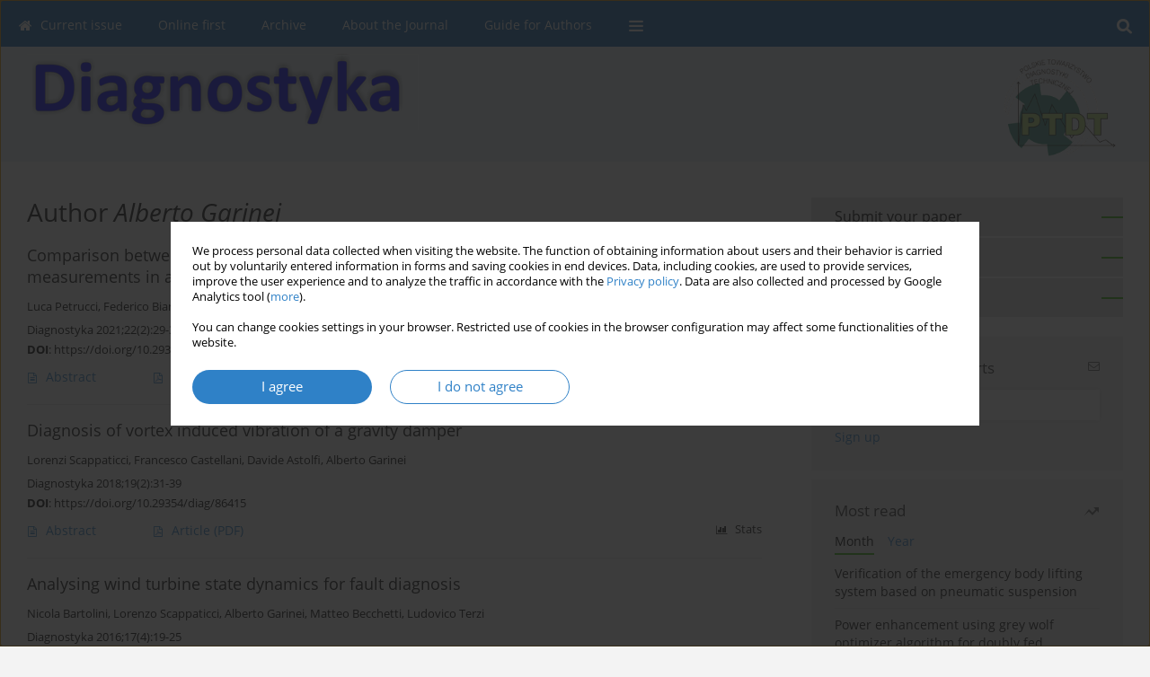

--- FILE ---
content_type: text/html; charset=UTF-8
request_url: http://www.diagnostyka.net.pl/Author-Alberto-Garinei/42806
body_size: 7391
content:
<!DOCTYPE html>
<html xmlns:mml="http://www.w3.org/1998/Math/MathML" lang="en">
<head>
<meta charset="utf-8" />
<meta http-equiv="X-UA-Compatible" content="IE=edge" />
<meta name="viewport" content="width=device-width, initial-scale=1" />
<meta name="robots" content="all,index,follow" />


	<link rel="shortcut icon" href="http://www.journalssystem.com/_static/g/c/js_favicon.ico?v=1" type="image/x-icon" />

<link rel="stylesheet" href="http://www.diagnostyka.net.pl/es-static/esfontsv5/styles.css?v6" />

<link rel="stylesheet" href="http://www.journalssystem.com/_static/common/bootstrap-4.6.0-dist/css/bootstrap.css" />
<style>

a {color: #2f81c7;}
a:link {text-decoration:none;color: #2f81c7;}
a:visited {text-decoration:none;color: #2f81c7;}
a:focus {text-decoration:underline;color: #2f81c7;}
a:active {text-decoration:none;color: #2f81c7;}
a:hover {text-decoration:underline;color: #2f81c7;}

</style>
<link rel="stylesheet" type="text/css" href="http://www.diagnostyka.net.pl/es-static/css/styles_v2.css?v2315678v9" />
<link rel="stylesheet" type="text/css" href="http://www.diagnostyka.net.pl/es-static/css/v2-box.css?v1.1" />


<script src="http://www.journalssystem.com/_static/common/jquery-3.6.0.min.js"></script>
<script src="http://www.journalssystem.com/_static/common/bootstrap-4.6.0-dist/js/bootstrap.min.js"></script>
<script src="http://www.journalssystem.com/_static/common/jquery.fancybox.min.js?v=3"></script>
<link rel="stylesheet" href="http://www.journalssystem.com/_static/common/jquery.fancybox.min.css?v=3" type="text/css" media="screen" />

<script src="http://www.journalssystem.com/_static/js/scripts.js?v=v2.1234"></script>


<style>



@media (min-width: 1px) {
	img.articleImg		{width: 100px;}
	img.articleImgList	{width: 100px;}
	div.articleInfo {}	
}
@media (min-width: 768px) {
	img.articleImg		{width: 190px;}
	img.articleImgList	{width: 110px;}
	div.articleInfo {width: calc(100% - 200px); float: left;}	
}


.issuePdfButton					{display:inline-block; background:#1a6bb1; padding:7px 14px;color:#ffffff !important; }






div.topMenuIn							{background-color: #1a6bb1; }
div.topMenuIn .submenu					{background-color: #1a6bb1; }
div.searchArea							{background-color: #1a6bb1; }
div.mMenu	 							{background: #1a6bb1; }
a.mMenu.collapsed  						{ background-color: #1a6bb1; }
a.mMenu  								{ color: #1a6bb1;}
a.mSearch.collapsed  					{ background-color: #1a6bb1; }
a.mSearch			  					{ color: #1a6bb1;}










div.magBibliography2 a:hover 					{color: #2f81c7;}

div.rightBox0:hover .boxIcon	{color:#39b509;}
div.rightBox1:hover .boxIcon	{color:#39b509;}

div.articleTopInner	 a.articleTopL:hover		{border-bottom:2px solid #2f81c7; color: #2f81c7;}
a.articleNavArrow:hover							{color: #2f81c7;}

a.download-pdf							{color: #2f81c7;}
a.download-pdf:hover					{color: #2f81c7;}

a.magStats:hover				{color:  #2f81c7;}
a.advSearch:hover				{color:  #2f81c7;}
div.logosMore a:hover			{color:  #2f81c7;}

a.cookieAccept					{background:  #2f81c7;}
a.cookieDecline					{color:  #2f81c7;border:1px solid #2f81c7;}
a.cookieMore					{color:  #2f81c7;}

div.refExternalLink	.icon			{color:  #2f81c7;}
div.otherArticles a:hover				{color: #2f81c7;}
div.scrollArrow	a:hover				{color: #2f81c7;}

.bgMain								{background-color: #39b509 !important;}


a.magArticleTitle:hover			{color:  #2f81c7;}
div.topMenuFullClose a:hover	{color:  #2f81c7;}
a.cookieAlertClose:hover		{color:  #2f81c7;}
div.topMenuFull a.menuOpt:hover	{color:  #2f81c7;}

div.tabsIn a.tabCur				{border-top: 1px solid #39b509;}
	
div.impOptionsBorder {border-color: #39b509;}
a.impOptionSubmit {background: #39b509;}


a.impOption {border-color: #39b509; color: #39b509;}
a.impOption:hover {background: #39b509;}
div.menu a.menuCurrentPos   {border-color: #39b509;}
div.pagingDiv a {color: #39b509; }
div.pagingDiv a:hover {background: #39b509; border: 1px solid #39b509; }
div.pagingDiv b {background: #39b509;}
div.subtitleUnderline { border-bottom: 2px solid #39b509;}

div.rightBoxOptLine 	{ border-bottom:2px solid #39b509; }
div.logosMoreLine		{ border-bottom:2px solid #39b509; }

div.highlights ul li::before { color: #39b509;}	

ul.tops li.current 			{ border-bottom-color:#39b509;}
div.header 					{ background: #e8f0f6; border-bottom:0;}
div.metricValueImp 			{ color:#39b509;}
div.metrics a				{ color:#2f81c7;}

input.emailAlertsButton 	{color: #2f81c7;}


div.linksColorBackground	{background: #2f81c7;}

div.whiteLogoOut				{background: #e8f0f6;}

div.abstractSup				{background: #2f81c7;}
div.abstractSupLink			{color: #2f81c7; }	
div.abstractSupLink:hover	{background: #2f81c7; color:#fff; }	




















</style>

<script>

function pdfStats(articleId) {
	$.get('http://www.diagnostyka.net.pl/CountStats/'+articleId+'/PDF/');
}

jQuery(document).ready(function() {	
	$(".db-orcid").each(function(){
        var elementContent = $(this).html();
        elementContent = '<div class="icon icon-orcid"></div>'+elementContent;
        $(this).html(elementContent);
    });
	
	$(".db-googlescholar").each(function(){
        var elementContent = $(this).html();
        elementContent = '<div class="icon icon-googlescholar"></div>'+elementContent;
        $(this).html(elementContent);
    });
	
	$(".db-researcherid").each(function(){
        var elementContent = $(this).html();
        elementContent = '<div class="icon icon-researcher-id"></div>'+elementContent;
        $(this).html(elementContent);
    });
    
	$(".db-scopus").each(function(){
        var elementContent = $(this).html();
        elementContent = '<div class="icon icon-scopus"></div>'+elementContent;
        $(this).html(elementContent);
    });
    
});

</script><script src="http://www.journalssystem.com/_static/common/jcanvas.min.js"></script>
<script src="http://www.journalssystem.com/_static/common/es.canvas.js?v2"></script>



<title>
			Diagnostyka - Author Alberto Garinei
	</title>

<script src="https://platform-api.sharethis.com/js/sharethis.js#property=647f0be740353a0019caf2e3&product=inline-share-buttons&source=platform" async="async"></script>

<!-- Google Analytics -->
		
</head>
<body>
	<div id="skipLinks">
	<a href="#contentId">Skip to content</a>
</div>

<div class="container-fluid">

<div class="d-none d-md-block">

</div>
<div class="d-block d-md-none"><!-- mobile menu -->
	<div class="mMenu">
	
	

		   <a href="#" onclick="$('#mMenuCollapse').slideToggle(400); $('#mSearchCollapse').hide();  return false;" class="dirRight menuOpt mobileMenuIcoOpt">
		   		<div class="icon icon-reorder"></div>
		   </a>
		   <a href="#" onclick="$('#mSearchCollapse').slideToggle(150); $('#mMenuCollapse').hide(); return false;" class="dirRight menuOpt mobileMenuIcoOpt">
		   		<div class="icon icon-search"></div>
		   </a>
		   			 	
		 			 	
		 			 
		   			 	
		 			 	
		 			 	
					 			   
		   				
		   <div class="clearAll">&nbsp;</div>
		   <div class="mobileMenuHiddenDiv" id="mMenuCollapse">
		     	 <div class="mobileMenu">
											<a href="http://www.diagnostyka.net.pl/en" class="menuOpt  ">Current issue</a>
								
															<a href="http://www.diagnostyka.net.pl/Online-first" class="menuOpt  ">Online first</a>
								
															<a href="http://www.diagnostyka.net.pl/Archive" class="menuOpt  ">Archive</a>
								
															<a href="http://www.diagnostyka.net.pl/About-the-Journal,840.html" class="menuOpt  ">About the Journal</a>
								
									<a href="http://www.diagnostyka.net.pl/Aims-and-Scope,841.html" class="menuOpt menuSub  ">Aims and Scope</a>
									<a href="http://www.diagnostyka.net.pl/Publisher,3164.html" class="menuOpt menuSub  ">Publisher</a>
									<a href="http://www.diagnostyka.net.pl/Abstracting-and-Indexing,842.html" class="menuOpt menuSub  ">Abstracting and Indexing</a>
									<a href="http://www.diagnostyka.net.pl/Editorial-Board,843.html" class="menuOpt menuSub  ">Editorial Board</a>
									<a href="http://www.diagnostyka.net.pl/Editorial-Office,844.html" class="menuOpt menuSub  ">Editorial Office</a>
									<a href="http://www.diagnostyka.net.pl/Paper-review-procedures,4428.html" class="menuOpt menuSub  ">Paper review procedures</a>
									<a href="http://www.diagnostyka.net.pl/Principles-of-ethics,846.html" class="menuOpt menuSub  ">Principles of ethics</a>
									<a href="http://www.diagnostyka.net.pl/Copyright-Notice,3387.html" class="menuOpt menuSub  ">Copyright Notice</a>
									<a href="http://www.diagnostyka.net.pl/Reviewers,2793.html" class="menuOpt menuSub  ">Reviewers</a>
									<a href="http://www.diagnostyka.net.pl/Statistics,4157.html" class="menuOpt menuSub  ">Statistics</a>
															<a href="http://www.diagnostyka.net.pl/Guide-for-Authors,848.html" class="menuOpt  ">Guide for Authors</a>
								
										</div>		   </div>
		   <div class="mobileMenuHiddenDiv" id="mSearchCollapse">
		     	<div class="mobileSearch">
<div class="divRelative">
	<form action="http://www.diagnostyka.net.pl/Search/" name="searchFormmobile" method="get">
		<input name="s" type="text" class="mobileSearchInput" value=""/>
		<div class="searchBut"><a href="#" onclick="document.searchFormmobile.submit();return false;"><div class="icon icon-angle-right"></div></a></div>
			</form>
	</div>
</div>		   </div>
	</div>
</div>

<div class="row d-none d-md-block">
	<div class="col-12">
		<div class="topMenuUnder"></div>
		<div class="topMenu" id="topMenuId">
			<div class="topMenuIn">
		 			 	
		 	<a href="#" class="menuOpt dirRight" id="searchButtonId" onclick="toggleSearchForm(); return false;"><div class="menuIcon icon icon-search" aria-hidden="true"></div></a>
		 	
		 	<div class="searchArea" id="searchAreaId"><div class="searchAreaIn">
		 		<div class="searchButton">
		 			<a href="#" onclick="document.getElementById('searchFormId').submit();">SEARCH</a>
		 		</div>
		 		<form action="http://www.diagnostyka.net.pl/Search/" id="searchFormId" name="searchForm" method="get">
					<input name="s" id="searchInputId" type="text" value=""/>
				</form>
		 	</div></div>
		 	
		 	<script>
			
		
				function toggleSearchForm(){
					$('#searchAreaId').toggle(); 
					$('#searchButtonId').toggleClass('menuOptSubmenuOpen'); 
					document.getElementById('searchInputId').focus(); 
				}
				
				function hideSearchForm() { 
					$('#searchAreaId').hide(); 
					$('#searchButtonId').removeClass('menuOptSubmenuOpen'); 
			    }
				
				function setSubmenuWidth(menuPosId) { 
					$("#submenu"+menuPosId).css("min-width", $("#menuPos"+menuPosId).outerWidth() + "px");
				}
				
				$(window).scroll(function () { 
					hideSearchForm();
			    });
			
			
			</script>
		 	
										<div class="dirLeft" >
										<a id="menuPos837" href="http://www.diagnostyka.net.pl/en" class="menuOpt ">
						<div class="dirLeft icon icon-home" aria-hidden="true"></div> Current issue
					</a>
										
								
				</div>
													<div class="dirLeft" >
										<a id="menuPos838" href="http://www.diagnostyka.net.pl/Online-first" class="menuOpt ">
						 Online first
					</a>
										
								
				</div>
													<div class="dirLeft" >
										<a id="menuPos839" href="http://www.diagnostyka.net.pl/Archive" class="menuOpt ">
						 Archive
					</a>
										
								
				</div>
													<div class="dirLeft" onmouseover="$('#submenu840').show(0, setSubmenuWidth(840)); $('#menuPos840').addClass('menuOptSubmenuOpen');"  onmouseout="$('#submenu840').hide(); $('#menuPos840').removeClass('menuOptSubmenuOpen');">
										<a id="menuPos840" href="http://www.diagnostyka.net.pl/About-the-Journal,840.html" class="menuOpt ">
						 About the Journal
					</a>
										
											<div class="submenu" id="submenu840"><div class="submenuIn">
													<a href="http://www.diagnostyka.net.pl/Aims-and-Scope,841.html" class="menuSubOpt">Aims and Scope</a>
													<a href="http://www.diagnostyka.net.pl/Publisher,3164.html" class="menuSubOpt">Publisher</a>
													<a href="http://www.diagnostyka.net.pl/Abstracting-and-Indexing,842.html" class="menuSubOpt">Abstracting and Indexing</a>
													<a href="http://www.diagnostyka.net.pl/Editorial-Board,843.html" class="menuSubOpt">Editorial Board</a>
													<a href="http://www.diagnostyka.net.pl/Editorial-Office,844.html" class="menuSubOpt">Editorial Office</a>
													<a href="http://www.diagnostyka.net.pl/Paper-review-procedures,4428.html" class="menuSubOpt">Paper review procedures</a>
													<a href="http://www.diagnostyka.net.pl/Principles-of-ethics,846.html" class="menuSubOpt">Principles of ethics</a>
													<a href="http://www.diagnostyka.net.pl/Copyright-Notice,3387.html" class="menuSubOpt">Copyright Notice</a>
													<a href="http://www.diagnostyka.net.pl/Reviewers,2793.html" class="menuSubOpt">Reviewers</a>
													<a href="http://www.diagnostyka.net.pl/Statistics,4157.html" class="menuSubOpt">Statistics</a>
												</div></div>
								
				</div>
													<div class="dirLeft" >
										<a id="menuPos848" href="http://www.diagnostyka.net.pl/Guide-for-Authors,848.html" class="menuOpt ">
						 Guide for Authors
					</a>
										
								
				</div>
									
					 	
		 			 	
		 			 	 
					 	
		 			 	
		 			 	
					 	
		 			 	
						<div class="dirLeft">
		 		<a href="#" class="menuOpt" id="desktopFullMenuLinkId" onclick="$('#topMenuId').addClass('topMenuHidden'); $('#topMenuFullId').addClass('topMenuFullVisible'); hideSearchForm(); return false;">
		 			<div class="menuIcon icon icon-reorder"></div>
		 		</a>
		 	</div>
		 				<div class="clearAll"></div>
			</div>
			
			<div class="topMenuFull" id="topMenuFullId">
			<div class="topMenuFullIn">
				<div class="container-fluid stdRow">
				
					<div class="row">
						<div class="col-6 topMenuFullLogo">
						<div>
													<img src="http://www.diagnostyka.net.pl/_static/diagnostyka.png" alt="Logo of the journal: Diagnostyka" class="hLogo" style="max-width:190%;" />
												</div>
						</div>
						<div class="col-6 topMenuFullClose">
							<a href="#" onclick="$('#topMenuFullId').removeClass('topMenuFullVisible'); $('#topMenuId').removeClass('topMenuHidden'); return false;">
								<div class="icon icon-close-empty"></div>
							</a>
						</div>
					</div>
				
					<div class="row">

											<div class="col-md-3">
														<a href="http://www.diagnostyka.net.pl/en" class="menuOpt">
								Current issue
							</a>
														
													</div>
																	<div class="col-md-3">
														<a href="http://www.diagnostyka.net.pl/Online-first" class="menuOpt">
								Online first
							</a>
														
													</div>
																	<div class="col-md-3">
														<a href="http://www.diagnostyka.net.pl/Archive" class="menuOpt">
								Archive
							</a>
														
													</div>
																	<div class="col-md-3">
														<a href="http://www.diagnostyka.net.pl/About-the-Journal,840.html" class="menuOpt">
								About the Journal
							</a>
														
																						<a href="http://www.diagnostyka.net.pl/Aims-and-Scope,841.html" class="menuSubOpt">Aims and Scope</a>
															<a href="http://www.diagnostyka.net.pl/Publisher,3164.html" class="menuSubOpt">Publisher</a>
															<a href="http://www.diagnostyka.net.pl/Abstracting-and-Indexing,842.html" class="menuSubOpt">Abstracting and Indexing</a>
															<a href="http://www.diagnostyka.net.pl/Editorial-Board,843.html" class="menuSubOpt">Editorial Board</a>
															<a href="http://www.diagnostyka.net.pl/Editorial-Office,844.html" class="menuSubOpt">Editorial Office</a>
															<a href="http://www.diagnostyka.net.pl/Paper-review-procedures,4428.html" class="menuSubOpt">Paper review procedures</a>
															<a href="http://www.diagnostyka.net.pl/Principles-of-ethics,846.html" class="menuSubOpt">Principles of ethics</a>
															<a href="http://www.diagnostyka.net.pl/Copyright-Notice,3387.html" class="menuSubOpt">Copyright Notice</a>
															<a href="http://www.diagnostyka.net.pl/Reviewers,2793.html" class="menuSubOpt">Reviewers</a>
															<a href="http://www.diagnostyka.net.pl/Statistics,4157.html" class="menuSubOpt">Statistics</a>
																				</div>
													</div><div class="row topMenuFullLineOut"><div class="col-12 topMenuFullLine"></div></div><div class="row">
																	<div class="col-md-3">
														<a href="http://www.diagnostyka.net.pl/Guide-for-Authors,848.html" class="menuOpt">
								Guide for Authors
							</a>
														
													</div>
															
				</div>
				</div>
			</div>	
			</div>
			
		</div>
	</div>
</div>



<div class="row header">
<div class="container-fluid stdRow">
<div class="row" id="jsHeaderId">
	<div class="col-12">
					<div class="headLogo">
				<div class="d-none d-md-block">
									<div class="dirRight">
<img src="http://www.diagnostyka.net.pl/f/2bbbe51d9b0a9bef2672a14f0b42e5fc.gif" alt="" border="0" height="120" />
</div>
								</div>
				<a href="http://www.diagnostyka.net.pl/">
									<img src="http://www.diagnostyka.net.pl/_static/diagnostyka.png" alt="Logo of the journal: Diagnostyka" class="hLogo" style=""  />
								</a>
				<div class="d-none d-md-block">
								</div>
			</div>
			<div id="contentId"></div>
	</div>
</div>
</div>
</div>




<div class="row mainBG">
<div class="container-fluid stdRow">
<div class="row">
	<div class="col-12 col-md-8 mainDiv">
		
		
			
		
				
	
			
			
		
			<h1>Author <i>Alberto Garinei</i></h1>
		
				<div style="height: 7px;line-height: 7px;font-size: 0;">&nbsp;</div>





<div rel="articles-list-rel">
<div rel="areaRelType" class="magArticle">

		
		
	
		
	
	
	<a href="http://www.diagnostyka.net.pl/Comparison-between-Finite-Elements-simulation-of-residual-stress-and-Computer-Vision,135710,0,2.html"  class="magArticleTitle">
		<h2>Comparison between Finite Elements simulation of residual stress and Computer Vision measurements in a welding TIG process</h2>
	</a>
	
					<div class="magAuthors">
							<a href="http://www.diagnostyka.net.pl/Author-Luca+Petrucci/167530" class="black">Luca Petrucci</a>, 							<a href="http://www.diagnostyka.net.pl/Author-Federico+Bianchi/167531" class="black">Federico Bianchi</a>, 							<a href="http://www.diagnostyka.net.pl/Author-Lorenzo+Scappaticci/39726" class="black">Lorenzo Scappaticci</a>, 							<a href="http://www.diagnostyka.net.pl/Author-Alberto+Garinei/42806" class="black">Alberto Garinei</a>, 							<a href="http://www.diagnostyka.net.pl/Author-Lorenzo+Biondi/167532" class="black">Lorenzo Biondi</a>, 							<a href="http://www.diagnostyka.net.pl/Author-Marcello+Marconi/167533" class="black">Marcello Marconi</a>					</div>
				
			<div class="magBibliography2">
			Diagnostyka 2021;22(2):29-37
		</div>
		
		<div class="magDOI"><span class="block"><b>DOI</b>:</span> <a href="https://doi.org/10.29354/diag/135710" class="black">https://doi.org/10.29354/diag/135710</a></div>	
	
	<div class="clearAll">&nbsp;</div>
	
		<div>
		<div class="row no-gutters">
    		<div class="col-12 col-lg-9 order-2 order-lg-1 pad-top-12">
        		        		<a class="dirLeft magAbstract" href="http://www.diagnostyka.net.pl/Comparison-between-Finite-Elements-simulation-of-residual-stress-and-Computer-Vision,135710,0,2.html" ><div class="icon icon-file-text-o"></div>Abstract</a>
        		        		
        		        			        			<a class="dirLeft magFullT"  target="_blank" onclick="pdfStats(135710);return true;" href="http://www.diagnostyka.net.pl/pdf-135710-65604?filename=Comparison-between-Finite.pdf"><div class="icon icon-file-pdf-o"></div>
        			        			Article <span class="block">(PDF)</span>
        			</a> 
        		    		</div>
    		
    		    			<div class="col-12 col-lg-3 text-left text-lg-right pad-top-3 pad-top-lg-12 order-1 order-lg-2">
    			<div class="d-inline-block">
    									
    				    	    			<a class="dirLeft magStats" href="#" data-fancybox="popup" data-type="ajax" data-src="http://www.diagnostyka.net.pl/stats/135710/"><div class="dirLeft icon icon-bar-chart"></div>Stats</a>
    
        				        			   
    				
    				<div class="clearAll">&nbsp;</div>
    			</div> 
    			</div>
    				
		</div>
	</div>
		
</div>
<div rel="areaRelType" class="magArticle">

		
		
	
		
	
	
	<a href="http://www.diagnostyka.net.pl/Diagnosis-of-vortex-induced-vibration-of-a-gravity-damper,86415,0,2.html"  class="magArticleTitle">
		<h2>Diagnosis of vortex induced vibration of a gravity damper</h2>
	</a>
	
					<div class="magAuthors">
							<a href="http://www.diagnostyka.net.pl/Author-Lorenzi+Scappaticci/84754" class="black">Lorenzi Scappaticci</a>, 							<a href="http://www.diagnostyka.net.pl/Author-Francesco+Castellani/39724" class="black">Francesco Castellani</a>, 							<a href="http://www.diagnostyka.net.pl/Author-Davide+Astolfi/39723" class="black">Davide Astolfi</a>, 							<a href="http://www.diagnostyka.net.pl/Author-Alberto+Garinei/42806" class="black">Alberto Garinei</a>					</div>
				
			<div class="magBibliography2">
			Diagnostyka 2018;19(2):31-39
		</div>
		
		<div class="magDOI"><span class="block"><b>DOI</b>:</span> <a href="https://doi.org/10.29354/diag/86415" class="black">https://doi.org/10.29354/diag/86415</a></div>	
	
	<div class="clearAll">&nbsp;</div>
	
		<div>
		<div class="row no-gutters">
    		<div class="col-12 col-lg-9 order-2 order-lg-1 pad-top-12">
        		        		<a class="dirLeft magAbstract" href="http://www.diagnostyka.net.pl/Diagnosis-of-vortex-induced-vibration-of-a-gravity-damper,86415,0,2.html" ><div class="icon icon-file-text-o"></div>Abstract</a>
        		        		
        		        			        			<a class="dirLeft magFullT"  target="_blank" onclick="pdfStats(86415);return true;" href="http://www.diagnostyka.net.pl/pdf-86415-21033?filename=Diagnosis-of-vortex-induc.pdf"><div class="icon icon-file-pdf-o"></div>
        			        			Article <span class="block">(PDF)</span>
        			</a> 
        		    		</div>
    		
    		    			<div class="col-12 col-lg-3 text-left text-lg-right pad-top-3 pad-top-lg-12 order-1 order-lg-2">
    			<div class="d-inline-block">
    									
    				    	    			<a class="dirLeft magStats" href="#" data-fancybox="popup" data-type="ajax" data-src="http://www.diagnostyka.net.pl/stats/86415/"><div class="dirLeft icon icon-bar-chart"></div>Stats</a>
    
        				        			   
    				
    				<div class="clearAll">&nbsp;</div>
    			</div> 
    			</div>
    				
		</div>
	</div>
		
</div>
<div rel="areaRelType" class="magArticle">

		
		
	
		
	
	
	<a href="http://www.diagnostyka.net.pl/Analysing-wind-turbine-state-dynamics-for-fault-diagnosis,65767,0,2.html"  class="magArticleTitle">
		<h2>Analysing wind turbine state dynamics for fault diagnosis</h2>
	</a>
	
					<div class="magAuthors">
							<a href="http://www.diagnostyka.net.pl/Author-Nicola+Bartolini/39722" class="black">Nicola Bartolini</a>, 							<a href="http://www.diagnostyka.net.pl/Author-Lorenzo+Scappaticci/39726" class="black">Lorenzo Scappaticci</a>, 							<a href="http://www.diagnostyka.net.pl/Author-Alberto+Garinei/42806" class="black">Alberto Garinei</a>, 							<a href="http://www.diagnostyka.net.pl/Author-Matteo+Becchetti/39725" class="black">Matteo Becchetti</a>, 							<a href="http://www.diagnostyka.net.pl/Author-Ludovico+Terzi/42807" class="black">Ludovico Terzi</a>					</div>
				
			<div class="magBibliography2">
			Diagnostyka 2016;17(4):19-25
		</div>
		
			
	
	<div class="clearAll">&nbsp;</div>
	
		<div>
		<div class="row no-gutters">
    		<div class="col-12 col-lg-9 order-2 order-lg-1 pad-top-12">
        		        		<a class="dirLeft magAbstract" href="http://www.diagnostyka.net.pl/Analysing-wind-turbine-state-dynamics-for-fault-diagnosis,65767,0,2.html" ><div class="icon icon-file-text-o"></div>Abstract</a>
        		        		
        		        			        			<a class="dirLeft magFullT"  target="_blank" onclick="pdfStats(65767);return true;" href="http://www.diagnostyka.net.pl/pdf-65767-17766?filename=Analysing-wind-turbine-st.pdf"><div class="icon icon-file-pdf-o"></div>
        			        			Article <span class="block">(PDF)</span>
        			</a> 
        		    		</div>
    		
    		    			<div class="col-12 col-lg-3 text-left text-lg-right pad-top-3 pad-top-lg-12 order-1 order-lg-2">
    			<div class="d-inline-block">
    									
    				    	    			<a class="dirLeft magStats" href="#" data-fancybox="popup" data-type="ajax" data-src="http://www.diagnostyka.net.pl/stats/65767/"><div class="dirLeft icon icon-bar-chart"></div>Stats</a>
    
        				        			   
    				
    				<div class="clearAll">&nbsp;</div>
    			</div> 
    			</div>
    				
		</div>
	</div>
		
</div>
</div>

	
		
		<!--  END MAIN -->
		</div>
		
		<div class="col-12 col-md-4">
		
			<div class="rightBoxes fullWidth">
						
						
			<div style="padding-bottom:20px">
	<a href="https://www.editorialsystem.com/diagen" target="_blank" class="rightBoxOpt" title="Submit your paper - Opens in a new window" >
		<div class="rightBoxOptLine"></div>
		Submit your paper
	</a>

			<a href="http://www.diagnostyka.net.pl/Guide-for-Authors,848.html" class="rightBoxOpt" >
			<div class="rightBoxOptLine"></div>
			Guide for Authors		</a>
			<a href="http://www.diagnostyka.net.pl/Archive" class="rightBoxOpt" >
			<div class="rightBoxOptLine"></div>
			Archive		</a>
					
</div>								
						
						
							
								
							
					
			
								
								
				
				
								
									<div class="rightBox1" >
	<div class="rightBoxLabel"><div class="boxIcon icon icon-envelope-o dirRight" aria-hidden="true"></div>Sign up for email alerts</div>
	
		
	<form action="http://www.diagnostyka.net.pl/Email-alerts" name="subscribeForm" method="post">
	<input class="emailAlertsEmail" type="text" name="subscribeEmail" value="" />
	<input class="button" type="hidden" name="subscribeBut" value="Subscribe" />
	<div style="height: 5px;line-height: 5px;font-size: 0;">&nbsp;</div>	<input class="emailAlertsButton" type="submit" name="subscribeBut" value="Sign up" />
	</form>
</div>





									
				
					
				
									<div class="rightBox1">
	<div class="rightBoxLabel"><div class="boxIcon icon icon-arrow-graph-up-right dirRight"></div>Most read</div>

		
	 
	<div id="monthlyTop" rel="topRel" >		
    	<ul class="tops">

		
	    	<li class="dirLeft current">
    		    			Month
    		    	</li> 
    	<div style="width: 15px; " class="dirLeft">&nbsp;</div>		
	    	<li class="dirLeft ">
    		    		<a href="#" onclick="$('[rel=topRel]').hide(); $('#yearTop').show(); return false;">Year</a>
    		    	</li>
    	<div style="width: 15px; " class="dirLeft">&nbsp;</div>    	
	<div class="clearAll">&nbsp;</div>
</ul>
		<div class="otherArticles">
			
	<div class="boxPos topPos">
		<a  href="http://www.diagnostyka.net.pl/Verification-of-the-emergency-body-lifting-system-based-on-pneumatic-suspension,214895,0,2.html">Verification of the emergency body lifting system based on pneumatic suspension</a>
	</div>
			
	<div class="boxPos topPos">
		<a  href="http://www.diagnostyka.net.pl/Power-enhancement-using-grey-wolf-optimizer-algorithm-for-doubly-fed-induction-generator,216415,0,2.html">Power enhancement using grey wolf optimizer algorithm for doubly fed induction generator based on fuzzy logic controller</a>
	</div>
			
	<div class="boxPos ">
		<a  href="http://www.diagnostyka.net.pl/Intelligent-fault-diagnosis-of-power-transmission-line-using-fuzzy-logic-and-artificial,156495,0,2.html">Intelligent fault diagnosis of power transmission line using fuzzy logic and artificial neural network</a>
	</div>
</div>	</div>
		
		<div id="yearTop" rel="topRel" style="display:none;">
    	<ul class="tops">

		
	    	<li class="dirLeft ">
    		    			<a href="#" onclick="$('[rel=topRel]').hide(); $('#monthlyTop').show(); return false;">Month</a>
    		    	</li> 
    	<div style="width: 15px; " class="dirLeft">&nbsp;</div>		
	    	<li class="dirLeft current">
    		    			Year
    		    	</li>
    	<div style="width: 15px; " class="dirLeft">&nbsp;</div>    	
	<div class="clearAll">&nbsp;</div>
</ul>
    	<div class="otherArticles">
			
	<div class="boxPos topPos">
		<a  href="http://www.diagnostyka.net.pl/Reactive-power-enhancement-of-dfig-based-on-statcom-for-generation-of-wind-energy,201471,0,2.html">Reactive power enhancement of dfig based on statcom for generation of wind energy</a>
	</div>
			
	<div class="boxPos topPos">
		<a  href="http://www.diagnostyka.net.pl/High-voltage-circuit-breaker-fault-voiceprint-recognition-based-on-prototype-similar,206079,0,2.html">High-voltage circuit breaker fault voiceprint recognition based on prototype similar domain adaptive spectral morphological neural network</a>
	</div>
			
	<div class="boxPos ">
		<a  href="http://www.diagnostyka.net.pl/Improving-a-spring-liner-design-for-a-cylinder-piston-group,203686,0,2.html">Improving a spring liner design for a cylinder piston group</a>
	</div>
</div>	</div>
		
</div>					

					
					
									
<div class="rightBox1" >
	<div class="rightBoxLabel"><div class="boxIcon icon icon-ios-browsers-outline dirRight" aria-hidden="true"></div>Indexes</div>
	<div style="height: 1px;line-height: 1px;font-size: 0;">&nbsp;</div>	<div class="indexPos boxPos"><a href="http://www.diagnostyka.net.pl/Keywords">Keywords index</a></div>
			<div class="indexPos boxPos"><a href="http://www.diagnostyka.net.pl/Topics">Topics index</a></div>
		<div class="boxPos"><a href="http://www.diagnostyka.net.pl/Authors">Authors index</a></div>
</div>								
										</div>
		</div>
	</div>
	</div>
	</div>
	
	 
	<div class="row footer1">
	<div class="container-fluid stdRow">
	<div class="row">
		<div class="col-6">
												<div class="issn">
				<div style="display:inline-block;">
				<table>
				<tr><td class="issnLabel">eISSN:</td><td class="issnValue">2449-5220</td></tr>								</table>
				</div>
			</div>	
					</div>
		
		<div class="col-6 text-right">	
		<img src="http://www.journalssystem.com/_static/g/c/js_logo_small.png" alt="Journals System - logo"/>		
		</div>
	</div>
	</div>
	</div>
	
	<div class="row footer2">
	<div class="container-fluid stdRow">
	<div class="row">
		<div class="col-12">
			<div class="copyright">			
								<div class="text-center">© 2006-2026 Journal hosting platform by <a href="http://www.bentus.com">Bentus</a></div>
			</div>
		</div>
	</div>
	</div>
	</div>
		
	
<div class="hidden">
	<a id="cookieAlertLinkId" href="#" data-fancybox="cookie-alert" data-src="#acceptCookiesId"></a>
</div>

<script> 

var acceptCookies = getCookie("acceptOwnCookiesCookie");
var declineCookies = getCookie("declineOwnCookiesCookie");

if (acceptCookies == 1 || declineCookies == 1) {
}
else{
	jQuery(document).ready(function() {	
		$("[data-fancybox=cookie-alert]").fancybox({
			'modal'	: true
		});
		
		$('#cookieAlertLinkId').click();
	});
}

</script>	
<div class="hidden">
<div id="acceptCookiesId" class="box-w-900">
	<div>
		<div class="pad-bot-10 font09em lh14em">We process personal data collected when visiting the website. The function of obtaining information about users and their behavior is carried out by voluntarily entered information in forms and saving cookies in end devices. Data, including cookies, are used to provide services, improve the user experience and to analyze the traffic in accordance with the <a href='https://www.editorialsystem.com/Privacy-policy/' target='_blank' title='Privacy policy - Opens in a new window'>Privacy policy</a>. Data are also collected and processed by Google Analytics tool (<a href='https://www.google.com/intl/eng/policies/privacy/partners/' target='_blank' title='Google - Opens in a new window'>more</a>).<br/><br/>You can change cookies settings in your browser. Restricted use of cookies in the browser configuration may affect some functionalities of the website.</div>
	</div>
	
	<div class="text-center">
	<a href="#" class="cookieAccept" onclick="setCookie('acceptOwnCookiesCookie',1,800); $.fancybox.close(); return false;">
		I agree
	</a>
	<a href="#" class="cookieDecline" onclick="setCookie('declineOwnCookiesCookie',1,3); $.fancybox.close(); return false;">
		I do not agree
	</a>
		</div>
</div>
</div>

	
	<div class="row footer2">
	<div class="container-fluid stdRow">
	<div class="row">
	<div class="col-12 scrollArrow">
		<script>
			$(document).ready(function(){
				// scroll body to 0px on click
				$('#scrollToTop').click(function () {
					var body = $("html, body");
					body.animate({scrollTop:0}, 500, 'swing');
				});
			});
		</script>
	
		<a href="#" id="scrollToTop"><img src="http://www.journalssystem.com/_static/v/chevron-up.svg" width="31" alt="Scroll to top"/></a>
	</div>
	</div>
	</div>
	</div>
	
</div>
</body>
</html>